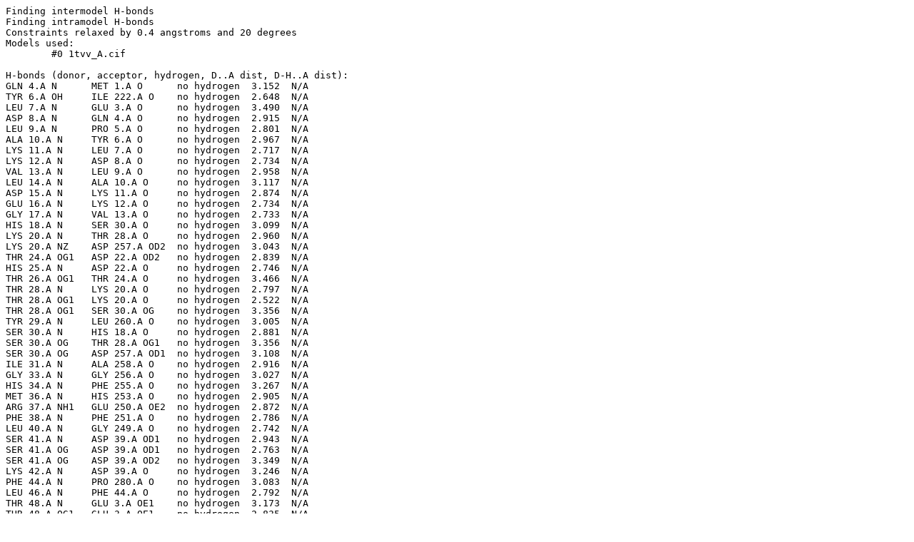

--- FILE ---
content_type: text/plain; charset=utf-8
request_url: https://genus.fuw.edu.pl/file/1tvv/A/1tvv_A.chimera
body_size: 3136
content:
Finding intermodel H-bonds
Finding intramodel H-bonds
Constraints relaxed by 0.4 angstroms and 20 degrees
Models used:
	#0 1tvv_A.cif

H-bonds (donor, acceptor, hydrogen, D..A dist, D-H..A dist):
GLN 4.A N      MET 1.A O      no hydrogen  3.152  N/A
TYR 6.A OH     ILE 222.A O    no hydrogen  2.648  N/A
LEU 7.A N      GLU 3.A O      no hydrogen  3.490  N/A
ASP 8.A N      GLN 4.A O      no hydrogen  2.915  N/A
LEU 9.A N      PRO 5.A O      no hydrogen  2.801  N/A
ALA 10.A N     TYR 6.A O      no hydrogen  2.967  N/A
LYS 11.A N     LEU 7.A O      no hydrogen  2.717  N/A
LYS 12.A N     ASP 8.A O      no hydrogen  2.734  N/A
VAL 13.A N     LEU 9.A O      no hydrogen  2.958  N/A
LEU 14.A N     ALA 10.A O     no hydrogen  3.117  N/A
ASP 15.A N     LYS 11.A O     no hydrogen  2.874  N/A
GLU 16.A N     LYS 12.A O     no hydrogen  2.734  N/A
GLY 17.A N     VAL 13.A O     no hydrogen  2.733  N/A
HIS 18.A N     SER 30.A O     no hydrogen  3.099  N/A
LYS 20.A N     THR 28.A O     no hydrogen  2.960  N/A
LYS 20.A NZ    ASP 257.A OD2  no hydrogen  3.043  N/A
THR 24.A OG1   ASP 22.A OD2   no hydrogen  2.839  N/A
HIS 25.A N     ASP 22.A O     no hydrogen  2.746  N/A
THR 26.A OG1   THR 24.A O     no hydrogen  3.466  N/A
THR 28.A N     LYS 20.A O     no hydrogen  2.797  N/A
THR 28.A OG1   LYS 20.A O     no hydrogen  2.522  N/A
THR 28.A OG1   SER 30.A OG    no hydrogen  3.356  N/A
TYR 29.A N     LEU 260.A O    no hydrogen  3.005  N/A
SER 30.A N     HIS 18.A O     no hydrogen  2.881  N/A
SER 30.A OG    THR 28.A OG1   no hydrogen  3.356  N/A
SER 30.A OG    ASP 257.A OD1  no hydrogen  3.108  N/A
ILE 31.A N     ALA 258.A O    no hydrogen  2.916  N/A
GLY 33.A N     GLY 256.A O    no hydrogen  3.027  N/A
HIS 34.A N     PHE 255.A O    no hydrogen  3.267  N/A
MET 36.A N     HIS 253.A O    no hydrogen  2.905  N/A
ARG 37.A NH1   GLU 250.A OE2  no hydrogen  2.872  N/A
PHE 38.A N     PHE 251.A O    no hydrogen  2.786  N/A
LEU 40.A N     GLY 249.A O    no hydrogen  2.742  N/A
SER 41.A N     ASP 39.A OD1   no hydrogen  2.943  N/A
SER 41.A OG    ASP 39.A OD1   no hydrogen  2.763  N/A
SER 41.A OG    ASP 39.A OD2   no hydrogen  3.349  N/A
LYS 42.A N     ASP 39.A O     no hydrogen  3.246  N/A
PHE 44.A N     PRO 280.A O    no hydrogen  3.083  N/A
LEU 46.A N     PHE 44.A O     no hydrogen  2.792  N/A
THR 48.A N     GLU 3.A OE1    no hydrogen  3.173  N/A
THR 48.A OG1   GLU 3.A OE1    no hydrogen  2.835  N/A
THR 49.A N     GLU 3.A OE2    no hydrogen  3.450  N/A
THR 49.A OG1   GLU 3.A OE2    no hydrogen  3.010  N/A
THR 49.A OG1   GLN 271.A OE1  no hydrogen  2.864  N/A
LYS 50.A NZ    PHE 223.A O    no hydrogen  3.072  N/A
VAL 52.A N     TYR 304.A OH   no hydrogen  3.051  N/A
ILE 57.A N     PRO 53.A O     no hydrogen  3.414  N/A
LYS 58.A N     PHE 54.A O     no hydrogen  2.970  N/A
LYS 58.A NZ    MET 296.A O    no hydrogen  3.261  N/A
LYS 58.A NZ    ILE 299.A O    no hydrogen  3.193  N/A
SER 59.A N     GLY 55.A O     no hydrogen  3.024  N/A
SER 59.A OG    GLY 55.A O     no hydrogen  2.895  N/A
GLU 60.A N     LEU 56.A O     no hydrogen  2.974  N/A
LEU 61.A N     ILE 57.A O     no hydrogen  3.135  N/A
LEU 62.A N     LYS 58.A O     no hydrogen  2.968  N/A
TRP 63.A N     SER 59.A O     no hydrogen  3.136  N/A
TRP 63.A NE1   ASN 70.A O     no hydrogen  2.706  N/A
PHE 64.A N     GLU 60.A O     no hydrogen  3.157  N/A
LEU 65.A N     LEU 61.A O     no hydrogen  2.936  N/A
HIS 66.A N     LEU 62.A O     no hydrogen  3.018  N/A
HIS 66.A N     TRP 63.A O     no hydrogen  3.222  N/A
GLY 67.A N     PHE 64.A O     no hydrogen  2.956  N/A
ASP 68.A N     TRP 63.A O     no hydrogen  3.287  N/A
THR 69.A OG1   ASP 141.A OD1  no hydrogen  2.663  N/A
ASN 70.A N     ASP 68.A OD1   no hydrogen  2.977  N/A
ASN 70.A ND2   ALA 136.A O    no hydrogen  3.138  N/A
ILE 71.A N     GLY 140.A O    no hydrogen  2.762  N/A
ARG 72.A N     ASN 70.A OD1   no hydrogen  2.948  N/A
ARG 72.A NE    VAL 129.A O    no hydrogen  3.277  N/A
ARG 72.A NH2   VAL 129.A O    no hydrogen  2.797  N/A
LEU 75.A N     ILE 71.A O     no hydrogen  2.805  N/A
GLN 76.A N     ARG 72.A O     no hydrogen  3.007  N/A
HIS 77.A N     LEU 74.A O     no hydrogen  2.830  N/A
HIS 77.A ND1   PHE 73.A O     no hydrogen  3.050  N/A
ARG 78.A N     LEU 75.A O     no hydrogen  2.785  N/A
ASN 79.A N     LEU 74.A O     no hydrogen  2.906  N/A
ASN 79.A ND2   LEU 56.A O     no hydrogen  3.191  N/A
HIS 80.A ND1   ASP 83.A OD2   no hydrogen  2.965  N/A
ILE 81.A N     ASN 79.A OD1   no hydrogen  3.107  N/A
TRP 82.A NE1   GLU 60.A OE2   no hydrogen  2.875  N/A
ASP 83.A N     HIS 80.A O     no hydrogen  3.030  N/A
PHE 87.A N     ASP 83.A O     no hydrogen  2.869  N/A
GLU 88.A N     GLU 84.A O     no hydrogen  2.772  N/A
LYS 89.A N     ALA 86.A O     no hydrogen  2.927  N/A
LYS 89.A NZ    TYR 139.A O    no hydrogen  3.199  N/A
TRP 90.A N     ALA 86.A O     no hydrogen  3.080  N/A
VAL 91.A N     PHE 87.A O     no hydrogen  2.940  N/A
LYS 92.A N     GLU 88.A O     no hydrogen  3.326  N/A
SER 93.A N     TRP 90.A O     no hydrogen  3.358  N/A
SER 93.A OG    LYS 89.A O     no hydrogen  3.030  N/A
SER 93.A OG    TRP 90.A O     no hydrogen  2.699  N/A
TYR 96.A OH    PRO 99.A O     no hydrogen  2.692  N/A
TYR 96.A OH    GLU 121.A OE2  no hydrogen  3.027  N/A
THR 102.A OG1  ASP 100.A OD1  no hydrogen  3.038  N/A
THR 102.A OG1  ASP 100.A OD2  no hydrogen  2.972  N/A
HIS 106.A ND1  ASP 103.A OD2  no hydrogen  3.125  N/A
ARG 107.A N    ASP 103.A O    no hydrogen  2.987  N/A
ARG 107.A NH2  ASP 100.A O    no hydrogen  3.241  N/A
SER 108.A N    PHE 104.A O    no hydrogen  2.884  N/A
SER 108.A OG   PHE 104.A O    no hydrogen  2.646  N/A
GLN 109.A N    HIS 106.A O    no hydrogen  3.406  N/A
GLN 109.A NE2  GLY 105.A O    no hydrogen  3.309  N/A
LYS 110.A N    ARG 107.A O    no hydrogen  2.679  N/A
ASP 111.A N    ARG 107.A O    no hydrogen  2.899  N/A
ALA 115.A N    ASP 111.A O    no hydrogen  3.004  N/A
ALA 116.A N    PRO 112.A O    no hydrogen  3.348  N/A
VAL 117.A N    GLU 113.A O    no hydrogen  3.099  N/A
TYR 118.A N    PHE 114.A O    no hydrogen  2.861  N/A
HIS 119.A N    ALA 115.A O    no hydrogen  2.915  N/A
GLU 120.A N    ALA 116.A O    no hydrogen  3.271  N/A
GLU 121.A N    VAL 117.A O    no hydrogen  2.982  N/A
MET 122.A N    TYR 118.A O    no hydrogen  2.835  N/A
ALA 123.A N    HIS 119.A O    no hydrogen  3.044  N/A
LYS 124.A N    GLU 120.A O    no hydrogen  2.854  N/A
PHE 125.A N    GLU 121.A O    no hydrogen  3.016  N/A
ASP 126.A N    MET 122.A O    no hydrogen  2.945  N/A
ASP 127.A N    ALA 123.A O    no hydrogen  3.374  N/A
ARG 128.A N    LYS 124.A O    no hydrogen  2.935  N/A
VAL 129.A N    PHE 125.A O    no hydrogen  2.911  N/A
LEU 130.A N    ASP 126.A O    no hydrogen  2.866  N/A
HIS 131.A N    ASP 127.A O    no hydrogen  2.857  N/A
HIS 131.A N    ARG 128.A O    no hydrogen  3.222  N/A
HIS 131.A ND1  ASP 127.A O    no hydrogen  3.034  N/A
ASP 132.A N    ARG 128.A O    no hydrogen  2.678  N/A
PHE 135.A N    ASP 132.A OD2  no hydrogen  3.134  N/A
ALA 136.A N    ASP 132.A O    no hydrogen  2.917  N/A
ALA 137.A N    ASP 133.A O    no hydrogen  3.081  N/A
LYS 138.A N    PHE 135.A O    no hydrogen  2.846  N/A
LYS 138.A NZ   TYR 139.A OH   no hydrogen  3.396  N/A
TYR 139.A N    PHE 135.A O    no hydrogen  2.843  N/A
GLY 140.A N    ALA 136.A O    no hydrogen  2.911  N/A
LEU 142.A N    THR 69.A O     no hydrogen  2.863  N/A
GLY 143.A N    ASP 141.A OD1  no hydrogen  3.214  N/A
SER 148.A N    VAL 145.A O    no hydrogen  2.850  N/A
SER 148.A OG   GLY 143.A O    no hydrogen  3.016  N/A
SER 148.A OG   VAL 145.A O    no hydrogen  3.169  N/A
GLN 149.A N    VAL 145.A O    no hydrogen  3.042  N/A
GLN 149.A N    TYR 146.A O    no hydrogen  3.149  N/A
TRP 150.A N    TYR 146.A O    no hydrogen  2.869  N/A
ARG 151.A N    GLY 147.A O    no hydrogen  3.364  N/A
ARG 151.A NE   ASP 162.A OD1  no hydrogen  3.039  N/A
ARG 151.A NH1  LEU 65.A O     no hydrogen  2.764  N/A
ARG 151.A NH2  ASP 162.A OD2  no hydrogen  3.055  N/A
TRP 153.A N    ILE 161.A O    no hydrogen  2.858  N/A
THR 155.A N    ASP 159.A O    no hydrogen  3.224  N/A
GLY 158.A N    THR 155.A O    no hydrogen  3.092  N/A
ASP 159.A N    THR 155.A OG1  no hydrogen  3.015  N/A
THR 160.A OG1  ASP 159.A O    no hydrogen  3.020  N/A
ILE 161.A N    TRP 153.A O    no hydrogen  2.878  N/A
GLN 163.A NE2  GLN 149.A O    no hydrogen  2.808  N/A
GLN 163.A NE2  SER 183.A O    no hydrogen  2.892  N/A
LEU 164.A N    TRP 150.A O    no hydrogen  2.876  N/A
GLY 165.A N    ASP 162.A OD1  no hydrogen  2.955  N/A
ASP 166.A N    ASP 162.A O    no hydrogen  2.870  N/A
VAL 167.A N    GLN 163.A O    no hydrogen  2.903  N/A
ILE 168.A N    LEU 164.A O    no hydrogen  3.041  N/A
GLU 169.A N    GLY 165.A O    no hydrogen  3.261  N/A
GLN 170.A N    ASP 166.A O    no hydrogen  2.937  N/A
ILE 171.A N    VAL 167.A O    no hydrogen  2.935  N/A
LYS 172.A N    ILE 168.A O    no hydrogen  3.309  N/A
LYS 172.A NZ   GLU 243.A OE2  no hydrogen  3.258  N/A
THR 173.A N    GLU 169.A O    no hydrogen  3.181  N/A
THR 173.A OG1  GLU 169.A O    no hydrogen  3.229  N/A
THR 173.A OG1  GLN 170.A O    no hydrogen  3.147  N/A
THR 173.A OG1  GLN 170.A OE1  no hydrogen  3.483  N/A
HIS 174.A N    GLN 170.A O    no hydrogen  2.617  N/A
SER 177.A N    HIS 174.A O    no hydrogen  3.110  N/A
ARG 179.A N    SER 177.A OG   no hydrogen  3.164  N/A
ILE 181.A N    ARG 179.A O    no hydrogen  2.797  N/A
VAL 182.A N    TYR 202.A O    no hydrogen  3.047  N/A
SER 183.A N    GLN 163.A OE1  no hydrogen  2.822  N/A
ALA 184.A N    THR 200.A O    no hydrogen  3.066  N/A
TRP 185.A N    SER 183.A OG   no hydrogen  3.101  N/A
GLU 188.A N    ASN 186.A OD1  no hydrogen  3.159  N/A
ASP 189.A N    ASN 186.A O    no hydrogen  3.030  N/A
VAL 190.A N    ASN 186.A O    no hydrogen  2.976  N/A
THR 192.A N    ASP 189.A O    no hydrogen  2.967  N/A
MET 193.A N    VAL 190.A O    no hydrogen  3.200  N/A
HIS 199.A N    TYR 146.A OH   no hydrogen  2.870  N/A
THR 200.A OG1  PRO 197.A O    no hydrogen  3.185  N/A
THR 200.A OG1  CYS 198.A O    no hydrogen  3.428  N/A
LEU 201.A N    TYR 216.A O    no hydrogen  3.375  N/A
TYR 202.A N    VAL 182.A O    no hydrogen  3.299  N/A
GLN 203.A N    GLN 214.A O    no hydrogen  2.876  N/A
PHE 204.A N    LEU 180.A O    no hydrogen  2.794  N/A
TYR 205.A N    SER 212.A O    no hydrogen  3.091  N/A
ASN 207.A N    LYS 210.A O    no hydrogen  3.162  N/A
LYS 210.A N    ASN 207.A O    no hydrogen  2.979  N/A
LEU 211.A N    GLU 247.A O    no hydrogen  2.780  N/A
SER 212.A N    TYR 205.A O    no hydrogen  2.889  N/A
SER 212.A OG   GLU 250.A O    no hydrogen  3.295  N/A
LEU 213.A N    GLU 250.A O    no hydrogen  3.372  N/A
GLN 214.A N    GLN 203.A O    no hydrogen  2.980  N/A
LEU 215.A N    ILE 252.A O    no hydrogen  2.995  N/A
TYR 216.A N    LEU 201.A O    no hydrogen  2.618  N/A
GLN 217.A N    THR 254.A O    no hydrogen  2.986  N/A
GLN 217.A NE2  SER 219.A O    no hydrogen  2.802  N/A
ARG 218.A N    CYS 198.A O    no hydrogen  3.051  N/A
ARG 218.A NE   PRO 197.A O    no hydrogen  3.251  N/A
ARG 218.A NH2  PRO 196.A O    no hydrogen  3.004  N/A
ALA 220.A N    ASP 257.A O    no hydrogen  2.996  N/A
ILE 222.A N    HIS 259.A O    no hydrogen  2.877  N/A
LEU 224.A N    ASP 221.A OD1  no hydrogen  3.182  N/A
VAL 226.A N    ASP 221.A O    no hydrogen  2.969  N/A
PHE 228.A N    GLY 225.A O    no hydrogen  2.930  N/A
CYS 229.A N    GLY 225.A O    no hydrogen  3.125  N/A
CYS 229.A SG   HIS 199.A NE2  no hydrogen  3.303  N/A
CYS 229.A SG   GLN 217.A OE1  no hydrogen  3.445  N/A
ILE 230.A N    VAL 226.A O    no hydrogen  3.075  N/A
SER 232.A N    PHE 228.A O    no hydrogen  2.835  N/A
TYR 233.A N    CYS 229.A O    no hydrogen  2.843  N/A
ALA 234.A N    ILE 230.A O    no hydrogen  2.812  N/A
LEU 235.A N    ALA 231.A O    no hydrogen  2.887  N/A
LEU 236.A N    SER 232.A O    no hydrogen  3.372  N/A
THR 237.A N    TYR 233.A O    no hydrogen  3.011  N/A
THR 237.A OG1  TYR 233.A O    no hydrogen  2.850  N/A
HIS 238.A N    ALA 234.A O    no hydrogen  3.170  N/A
HIS 238.A N    LEU 235.A O    no hydrogen  2.842  N/A
HIS 238.A ND1  ALA 234.A O    no hydrogen  3.136  N/A
LEU 239.A N    LEU 235.A O    no hydrogen  2.830  N/A
VAL 240.A N    LEU 236.A O    no hydrogen  2.994  N/A
HIS 242.A N    HIS 238.A O    no hydrogen  3.029  N/A
HIS 242.A NE2  LYS 288.A O    no hydrogen  2.759  N/A
GLU 243.A N    LEU 239.A O    no hydrogen  2.979  N/A
CYS 244.A N    VAL 240.A O    no hydrogen  2.826  N/A
CYS 244.A SG   VAL 240.A O    no hydrogen  3.359  N/A
GLY 245.A N    HIS 242.A O    no hydrogen  3.035  N/A
LEU 246.A N    ALA 241.A O    no hydrogen  2.955  N/A
GLU 247.A N    GLY 209.A O    no hydrogen  2.816  N/A
GLY 249.A N    LEU 211.A O    no hydrogen  2.810  N/A
GLU 250.A N    SER 212.A OG   no hydrogen  3.224  N/A
PHE 251.A N    PHE 38.A O     no hydrogen  2.855  N/A
ILE 252.A N    LEU 213.A O    no hydrogen  2.936  N/A
HIS 253.A N    MET 36.A O     no hydrogen  3.014  N/A
HIS 253.A NE2  GLN 217.A OE1  no hydrogen  2.629  N/A
THR 254.A N    LEU 215.A O    no hydrogen  2.948  N/A
THR 254.A OG1  GLN 35.A OE1   no hydrogen  3.041  N/A
THR 254.A OG1  GLN 214.A OE1  no hydrogen  2.520  N/A
PHE 255.A N    HIS 34.A O     no hydrogen  2.848  N/A
GLY 256.A N    GLN 217.A O    no hydrogen  2.802  N/A
ASP 257.A N    ARG 218.A O    no hydrogen  2.845  N/A
ALA 258.A N    ILE 31.A O     no hydrogen  3.073  N/A
HIS 259.A N    ALA 220.A O    no hydrogen  3.020  N/A
HIS 259.A ND1  ASP 257.A OD1  no hydrogen  3.185  N/A
LEU 260.A N    TYR 29.A O     no hydrogen  2.933  N/A
VAL 262.A N    GLY 27.A O     no hydrogen  3.210  N/A
HIS 264.A N    TYR 261.A O    no hydrogen  2.806  N/A
HIS 264.A NE2  PRO 313.A O    no hydrogen  2.776  N/A
GLN 267.A N    GLN 267.A OE1  no hydrogen  2.782  N/A
GLN 267.A NE2  ASN 263.A O    no hydrogen  3.328  N/A
ILE 268.A N    HIS 264.A O    no hydrogen  2.936  N/A
LYS 269.A N    LEU 265.A O    no hydrogen  3.005  N/A
GLU 270.A N    ASP 266.A O    no hydrogen  2.775  N/A
GLN 271.A N    GLN 267.A O    no hydrogen  3.091  N/A
LEU 272.A N    ILE 268.A O    no hydrogen  3.041  N/A
SER 273.A N    GLU 270.A O    no hydrogen  3.348  N/A
SER 273.A OG   GLU 270.A O    no hydrogen  2.689  N/A
ARG 274.A N    GLN 271.A O    no hydrogen  3.128  N/A
ARG 274.A NE   THR 49.A O     no hydrogen  2.766  N/A
ARG 274.A NH2  THR 49.A O     no hydrogen  2.980  N/A
ARG 277.A N    THR 48.A OG1   no hydrogen  3.098  N/A
THR 281.A N    LEU 302.A O    no hydrogen  2.783  N/A
GLN 283.A N    LYS 300.A O    no hydrogen  2.664  N/A
ASN 285.A N    ASP 298.A O    no hydrogen  2.907  N/A
ASN 285.A ND2  ASP 298.A OD1  no hydrogen  2.967  N/A
ASP 287.A N    ASN 285.A OD1  no hydrogen  2.794  N/A
LYS 288.A NZ   ASP 298.A OD2  no hydrogen  3.468  N/A
ILE 291.A N    GLU 243.A OE1  no hydrogen  3.215  N/A
PHE 292.A N    ASP 290.A OD1  no hydrogen  3.119  N/A
ASP 293.A N    ASP 290.A O    no hydrogen  2.821  N/A
PHE 294.A N    ILE 291.A O    no hydrogen  3.110  N/A
ASP 295.A N    ASP 298.A OD2  no hydrogen  2.882  N/A
ASP 298.A N    ASP 295.A O    no hydrogen  2.708  N/A
ILE 299.A N    MET 296.A O    no hydrogen  3.451  N/A
LYS 300.A N    GLN 283.A O    no hydrogen  2.828  N/A
LEU 302.A N    THR 281.A O    no hydrogen  2.691  N/A
TYR 304.A OH   LEU 47.A O     no hydrogen  2.718  N/A
TYR 307.A N    THR 48.A O     no hydrogen  2.828  N/A
